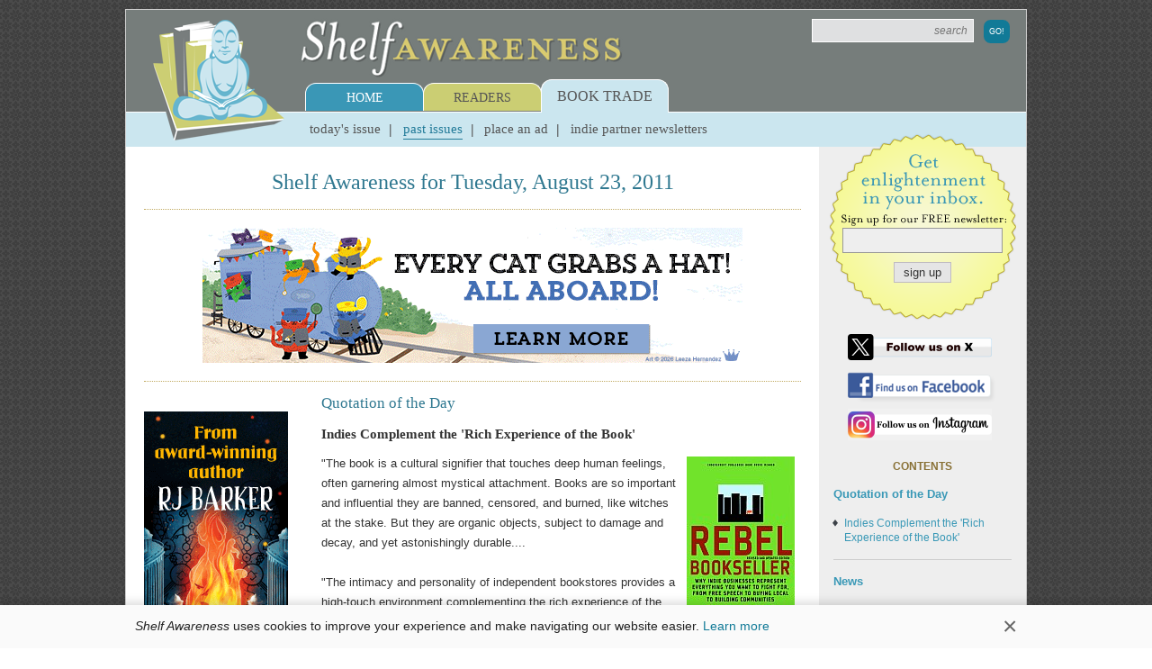

--- FILE ---
content_type: text/html;charset=UTF-8
request_url: https://shelf-awareness.com/issue.html?issue=1540
body_size: 79601
content:
<!DOCTYPE html>
<!--[if lt IE 7]>      <html class="no-js lt-ie9 lt-ie8 lt-ie7"> <![endif]-->
<!--[if IE 7]>         <html class="no-js lt-ie9 lt-ie8"> <![endif]-->
<!--[if IE 8]>         <html class="no-js lt-ie9"> <![endif]-->
<!--[if gt IE 8]><!-->
<html class="no-js"><!--<![endif]-->
    <head>
        <script>
            window.kookie_bar = {util: { value: String(document.cookie), getVal: function(propertyname) { let value = ""; let props = document.cookie.split(";"); for(let prop of props) { if(prop.indexOf(propertyname) >= 0) { value = prop.split("=")[1]; break; } } return value; }, setVal: function(propertyname, propertyvalue) { document.cookie = propertyname + "=" + propertyvalue + ";path=/;SameSite=Lax"; }, remove: function(propertyname) { document.cookie = propertyname + "=;expires=Thu, 01 Jan 1970 00:00:00 UTC;path=/;SameSite=Lax"; } },settings: {theme: {bar_color: "#FAFAFA",bar_text_color: "#222222",bar_close_btn_color: "#666666"},wrap: 0,style: "",custom_style: "",content: `This website only uses cookies essential for serving content and managing user sessions. By using this website you agree to our cookie policy.`,afterInit: "",afterRemove: ""},setStyle: function(){let style = `#kookieBar{display: none;padding: 0.72em 1em;background: ${this.settings.theme.bar_color};text-align: center;font-family: inherit;font-size: 14px;line-height: 1.4;color: ${this.settings.theme.bar_text_color};z-index: 9998;}#kookieBar.sticky { display: block; position: sticky; left: 0; right: 0; bottom: 0; box-shadow: 0 -3px 10px rgba(0, 0, 0, 0.15); }#kookieBar .kb-wrap{display: flex;${this.settings.wrap !== 0 ? "max-width: " + this.settings.wrap + "px" : ""};margin: 0 auto;align-items: center;justify-content: center;gap: 1em;}#kookieBar.sticky .kb-wrap { justify-content: space-between; }#kookieBar .kb-text { text-align: left; }#kookieBar .kb-text a { white-space: nowrap; }#kookieBar .kb-btn { display: none; align-self: start; }#kookieBar.sticky .kb-btn { display: block; }#kookieBar .kb-btn-close{padding: 0;background: none;border: 0;font-size: 2em !important;font-weight: normal;line-height: 1;color: ${this.settings.theme.bar_close_btn_color};}`;style += this.settings.custom_style;return style;},init: function(settings){let t = this;t.settings = Object.assign(t.settings, settings);t.settings.style = t.setStyle();let kbar_style = document.createElement("style");kbar_style.innerHTML = t.settings.style;document.head.appendChild(kbar_style);document.addEventListener("DOMContentLoaded", function(){let kbar = document.createElement("div");kbar.id = "kookieBar";kbar.innerHTML = `<div class="kb-wrap"><div class="kb-text">${t.settings.content}</div><div class="kb-btn"><button class="kb-btn-close">×</button></div></div>`;if(t.util.getVal("kookie_bar_hidden") !== "true"){kbar.classList.add("sticky");}document.body.appendChild(kbar);document.body.classList.add("w-kookie-bar");if(typeof t.settings.afterInit === "function"){t.settings.afterInit(t);}document.querySelector("#kookieBar .kb-btn-close").addEventListener("click", function(e){e.preventDefault();document.getElementById("kookieBar").classList.remove("sticky");document.body.classList.remove("w-kookie-bar");t.util.setVal("kookie_bar_hidden", "true");if(typeof t.settings.afterRemove === "function"){t.settings.afterRemove(t);}});});}};

            kookie_bar.init(
            {
                wrap: 980,
                custom_style: `.w-kookie-bar { margin-bottom: 0 !important; padding-bottom: 0 !important; }`,
                content: `<em>Shelf Awareness</em> uses cookies to improve your experience and make navigating our website easier. <a href="https://www.shelf-awareness.com/privacy.html#Cookies">Learn more</a>`
            });
        </script>
        
        <!-- Google tag (gtag.js) -->
        <script async src="https://www.googletagmanager.com/gtag/js?id=G-FCBBZVS77Q">
        </script>
        <script>
            window.dataLayer = window.dataLayer || []; function gtag(){dataLayer.push(arguments);} gtag('js', new Date()); gtag('config', 'G-FCBBZVS77Q');
        </script>
        
        <meta name="msvalidate.01" content="CAD43A4B4ABE2D8C2AF7C4723B4D5670"/>
        <meta name="google-site-verification" content="YIuFaXM3gvm9apiiXzz4R-A1BZmE8IWCLFlC8yTEJjA"/>
        
        <script type="text/javascript">
            var _sf_startpt=(new Date()).getTime()
        </script>
        
        <link rel="icon" type="image/png" href="https://media.shelf-awareness.com/favicon.png"/>
        <link rel="apple-touch-icon" href="https://media.shelf-awareness.com/apple-touch-icon-buddha.png"/>
        
        
            
        
            <title>Shelf Awareness for Tuesday, August 23, 2011 | Shelf Awareness</title>
        

        <meta charset="utf-8"/>
        <meta http-equiv="X-UA-Compatible" content="IE=edge"/>
        <meta name="keywords" content="">
        <meta name="description" content="Welcome to the Web site for Shelf Awareness: Daily Enlightenment for the Book Trade, the free e-mail newsletter dedicated to helping the people in stores, ...">
        <meta name="robots" content="noindex,follow">
        <meta name="viewport" content="width=device-width, initial-scale=1"/>
    
        <meta property="og:description" content="Welcome to the Web site for Shelf Awareness: Daily Enlightenment for the Book Trade, the free e-mail newsletter dedicated to helping the people in stores, ..."/>

        
            
                <link ref="canonical" content="https://www.shelf-awareness.com/issue.html?issue=1540"/>
                <meta property="og:url" content="https://www.shelf-awareness.com/issue.html?issue=1540"/>
            
        
         
        
            <meta property="og:type" content="website"/>
        

        
            <meta property="og:title" content="Shelf Awareness for Tuesday, August 23, 2011"/>
        

        
            
                
                    <meta property="og:image:url" content="https://media.shelf-awareness.com/site/img/xbuddha.jpg"/>
                    <meta property="og:image" content="https://media.shelf-awareness.com/site/img/xbuddha.jpg"/>
                
            
        
        
        
    
        <!-- js libraries -->
        <script src="https://media.shelf-awareness.com/site/js/vendor/html5shiv.min.js"></script>
        <script src="//ajax.googleapis.com/ajax/libs/jquery/1.10.2/jquery.min.js"></script>
        <script>window.jQuery || document.write('<script src="https://media.shelf-awareness.com/site/js/vendor/jquery-1.10.2.min.js"><\/script>')</script>

        

        

        

        

        
            <script src="https://media.shelf-awareness.com/site/js/replies.js">
            </script>
            <link rel="stylesheet" href="https://media.shelf-awareness.com/site/css/replies.css"/>
        

        

        

        

        

        
            
        
        
        
            <!-- fancyapp -->
            <link rel="stylesheet" type="text/css" href="https://media.shelf-awareness.com/js/fancyapp/source/jquery.fancybox.css?v=2.1.5" media="screen"/>    
            <script type="text/javascript" src="https://media.shelf-awareness.com/js/fancyapp/source/jquery.fancybox.js?v=2.1.5">
            </script>
        
        
        <!-- css styles and fonts -->
        <link rel="stylesheet" href="https://media.shelf-awareness.com/site/css/normalize.css"/>
        <link rel="stylesheet" href="https://media.shelf-awareness.com/site/css/main.css?t=15"/>
        <link rel="stylesheet" href="https://media.shelf-awareness.com/site/css/query.css?t=15"/>
        
        
        
        

        

        

        

        

        

        

        

        <!-- autofill -->
        <link rel="stylesheet" href="https://media.shelf-awareness.com/site/css/autofill.css"/>
        <script type="text/javascript" src="https://media.shelf-awareness.com/site/js/autofill.js"></script>

        <!--
        <script type="text/javascript">
            var _gaq = _gaq || [];
            _gaq.push(['_setAccount', 'UA-23835404-1']);
            _gaq.push(['_trackPageview']);

            (function() {
                var ga = document.createElement('script'); ga.type = 'text/javascript'; ga.async = true;
                ga.src = ('https:' == document.location.protocol ? 'https://ssl' : 'http://www') + '.google-analytics.com/ga.js';
                var s = document.getElementsByTagName('script')[0]; s.parentNode.insertBefore(ga, s);
            })();
        </script>
        -->
    </head>
    <body>
        <style>.hp {opacity: 0; font-size: 0; line-height: 0; height: 0px !important; width: 0px !important; position: absolute; z-index: -1;}</style>
        <!--[if lt IE 7]>
            <p class="browsehappy">You are using an <strong>outdated</strong> browser. Please <a href="http://browsehappy.com/">upgrade your browser</a> to improve your experience.</p>
        <![endif]-->
         <div class="global-wrap">
             <header class="header">
                 <div class="top clearfix">
                     <a href="https://www.shelf-awareness.com/" class="logo-image"><img src="https://media.shelf-awareness.com/site/img/buddha.png"/></a>
                     <a href="https://www.shelf-awareness.com/" class="logo-name"><img src="https://media.shelf-awareness.com/site/img/logo2.png"/></a>
                     <form class="site-search clearfix" name="sitesearch" method="get" action="/search.html">
                         
                             <input id="txtSiteSearch" autocomplete="off" class="textbox" name="sitesearch" title="Search News and Articles" type="text" placeholder="search" value=""/>
                        
                        <input type="hidden" name="search" value="search"/>
                        <input class="button" type="submit" value="Go!"/>
                    </form>
                 </div>
                 <nav class="nav">
                     <ul class="nav-menu clearfix">
                         <li class="home">
                             <div class="tab"><a href="https://www.shelf-awareness.com/">Home</a></div>
                             <ul class="submenu clearfix">
                                 <li><a href="https://www.shelf-awareness.com/about.html">About</a></li>
                                 <li><a href="https://www.shelf-awareness.com/current-issues.html">Current Issues</a></li>
                                 <li><a href="https://www.shelf-awareness.com/previous-issues.html">Previous Issues</a></li>
                                 <li><a href="https://www.shelf-awareness.com/book-reviews.html">Book Reviews</a></li>
                                 <li><a href="https://www.shelf-awareness.com/contact.html">Contact Us</a></li>
                                 <li><a href="https://www.shelf-awareness.com/jobboard">Job Board</a></li>
                                
                             </ul>
                         </li>
                         <li class="readers">
                             <div class="tab"><a href="https://www.shelf-awareness.com/readers-issue.html">Readers</a></div>
                             <ul class="submenu clearfix">
                                 <li><a href="https://www.shelf-awareness.com/readers-issue.html">Current Issue</a></li>
                                 <li><a href="https://www.shelf-awareness.com/readers-archive.html">Past Issues</a></li>
                                <li><a href="https://www.shelf-awareness.com/preorders-issue.html">Pre-Orders</a></li>
                                <li><a href="https://www.shelf-awareness.com/preorderskids-issue.html">Pre-Orders for Kids</a></li>
                             </ul>
                         </li>
                         <li class="trade active">
                             <div class="tab"><a href="https://www.shelf-awareness.com/booktrade.html">Book Trade</a></div>
                             <ul class="submenu clearfix">
                                 <li><a href="https://www.shelf-awareness.com/issue.html">Today's Issue</a></li>
                                 <li class="active"><a href="https://www.shelf-awareness.com/archive.html">Past Issues</a></li>
                                 <!--<li ><a href="https://www.shelf-awareness.com/xs/register/executiveshelf">Executive Shelf</a></li>-->
                                 <li><a href="https://www.shelf-awareness.com/place-ad.html">Place an Ad</a></li>
                                 <li><a href="https://www.shelf-awareness.com/bookstores.html">Indie Partner Newsletters</a></li>
                             </ul>
                         </li>
                     </ul>
                 </nav>
             </header> <!-- end header -->
             
             <main class="main clearfix">
                 <!-- hp -->
                 <a class="hp" href="https://www.shelf-awareness.com/latest-news.html">Latest News</a>
                 
 
<!-- get latest theshelf issue -->

















<!-- get more info about the issue, date, title, etc. -->












<div class="primary primary-block clearfix">

    <!-- get issue of maxshelf on that day only -->




    <!-- get issue of dedshelf on that day only -->




    <!-- get issue of maxshelf on that day only -->








    <h1 class="heading heading-1 centered">Shelf Awareness for Tuesday, August 23, 2011</h1>
                         
    <hr class="dotted"/>

    

<div class="ad"><a href="https://www.shelf-awareness.com/ct/e/ExxW2T5ZSV9UIlbm__yrjyihtvKUSCpnqsQ4B9-MT8cqwFzdFhWvANgOrdZS4klS" target="_blank"><img border="0" src="https://media.shelf-awareness.com/theshelf/2026_Ads/PRHRHCHILDRENS.0122.B1.CATSINCONDUCTORHATS.gif" alt="Random House Books for Young Readers: Cats in Conductor Hats: A Train Adventure by Sudipta Bardhan-Quallen, illustrated by Leeza Hernandez"></a><script>(function(){let t=document.currentScript,e=t.previousElementSibling,n="bg68tih-NYDdwgpCXB8h9WmLiLU_unT5OgYvCvcoHbCL-4E",r=`https://www.shelf-awareness.com/cnt/${n}?t=${(new Date).getTime()}`;"IntersectionObserver"in window&&(e.dataset.xtntCnt=r,"xtntCntObserver"in window?window.xtntCntObserver.observe(e):(window.xtntCntObserver=new IntersectionObserver(t=>{t.forEach(t=>{if(t.isIntersecting&&"xtntCnt"in t.target.dataset){let e=async function(){let e=await fetch(t.target.dataset.xtntCnt);e.ok&&delete t.target.dataset.xtntCnt};e()}})},{rootMargin:"1px",threshold:0}),window.xtntCntObserver.observe(e)))})();</script>
</div><hr class="dotted"/>


<div class="ad vertical side-da f-left"><p><a href="https://www.shelf-awareness.com/ct/e/ExxW2T5ZSV9UIlbm__yrjyihtvKUSCpnqsQ4B9-MT8fVKfw90r8jcNgOrdZS4klS" target="_blank"><img style="margin: 20px 0px;" src="https://media.shelf-awareness.com/theshelf/2026_Ads/MACMILLANTPG.0122.S1.MORTEDANTSPERIL.gif" alt="Tor Books: Mortedant's Peril (Trials of Irody Hasp #1) by RJ Barker" width="160" height="600" border="0"/></a></p><script>(function(){let t=document.currentScript,e=t.previousElementSibling,n="bg68tih-NYDdwgpCXB8h9WmLiLU_unT4MAYvCvcoHbCL-4E",r=`https://www.shelf-awareness.com/cnt/${n}?t=${(new Date).getTime()}`;"IntersectionObserver"in window&&(e.dataset.xtntCnt=r,"xtntCntObserver"in window?window.xtntCntObserver.observe(e):(window.xtntCntObserver=new IntersectionObserver(t=>{t.forEach(t=>{if(t.isIntersecting&&"xtntCnt"in t.target.dataset){let e=async function(){let e=await fetch(t.target.dataset.xtntCnt);e.ok&&delete t.target.dataset.xtntCnt};e()}})},{rootMargin:"1px",threshold:0}),window.xtntCntObserver.observe(e)))})();</script>
<p><a href="https://www.shelf-awareness.com/ct/e/ExxW2T5ZSV9UIlbm__yrjyihtvKUSCpnqsQ4B9-MT8dLKFC_p9I0gNgOrdZS4klS" target="_blank"><img style="margin: 20px 0px;" src="https://media.shelf-awareness.com/theshelf/2026_Ads/SSDSANDREWSMCMEEL.0122.S2.THETERRIBLEPARADOX.gif" alt="Andrews McMeel Publishing:  The Terrible Paradox of Self-Awareness: How Awareness Is the Beginning and End of Suffering by Robert Pantano" width="160" height="600" border="0"/></a></p><script>(function(){let t=document.currentScript,e=t.previousElementSibling,n="bg68tih-NYDdwgpCXB8h9WmLiLU_unT4aAYvCvcoHbCL-4E",r=`https://www.shelf-awareness.com/cnt/${n}?t=${(new Date).getTime()}`;"IntersectionObserver"in window&&(e.dataset.xtntCnt=r,"xtntCntObserver"in window?window.xtntCntObserver.observe(e):(window.xtntCntObserver=new IntersectionObserver(t=>{t.forEach(t=>{if(t.isIntersecting&&"xtntCnt"in t.target.dataset){let e=async function(){let e=await fetch(t.target.dataset.xtntCnt);e.ok&&delete t.target.dataset.xtntCnt};e()}})},{rootMargin:"1px",threshold:0}),window.xtntCntObserver.observe(e)))})();</script>
<p><a href="https://www.shelf-awareness.com/ct/e/ExxW2T5ZSV9UIlbm__yrjyihtvKUSCpnqsQ4B9-MT8etjOaDbXm9GtgOrdZS4klS" target="_blank"><img style="margin: 20px 0px;" src="https://media.shelf-awareness.com/theshelf/2026_Ads/INGRAMCBSDTHEDIFFERENCEENGINE.0120.S3.THELASTGRAM.gif" alt="Difference Engine: To the Last Gram by Shreya Davies, illustrated by Vanessa Wong" width="160" height="600" border="0"/></a></p><script>(function(){let t=document.currentScript,e=t.previousElementSibling,n="bg68tih-NYDdwgpCXB8h9WmLiLU_unT4PAYsCvcoHbCL-4E",r=`https://www.shelf-awareness.com/cnt/${n}?t=${(new Date).getTime()}`;"IntersectionObserver"in window&&(e.dataset.xtntCnt=r,"xtntCntObserver"in window?window.xtntCntObserver.observe(e):(window.xtntCntObserver=new IntersectionObserver(t=>{t.forEach(t=>{if(t.isIntersecting&&"xtntCnt"in t.target.dataset){let e=async function(){let e=await fetch(t.target.dataset.xtntCnt);e.ok&&delete t.target.dataset.xtntCnt};e()}})},{rootMargin:"1px",threshold:0}),window.xtntCntObserver.observe(e)))})();</script>
<p><a href="https://www.shelf-awareness.com/ct/e/ExxW2T5ZSV9UIlbm__yrjyihtvKUSCpnqsQ4B9-MT8cu0dkwJKGiydgOrdZS4klS" target="_blank"><img style="margin: 20px 0px;" src="https://media.shelf-awareness.com/theshelf/2026_Ads/MACMILLANSTMARTINS.0121.S1.BEACHTHRILLER.gif" alt="St. Martin's Press: Beach Thriller by Jamie Day" width="160" height="600" border="0"/></a></p><script>(function(){let t=document.currentScript,e=t.previousElementSibling,n="bg68tih-NYDdwgpCXB8h9WmLiLU_unT4PgYtCvcoHbCL-4E",r=`https://www.shelf-awareness.com/cnt/${n}?t=${(new Date).getTime()}`;"IntersectionObserver"in window&&(e.dataset.xtntCnt=r,"xtntCntObserver"in window?window.xtntCntObserver.observe(e):(window.xtntCntObserver=new IntersectionObserver(t=>{t.forEach(t=>{if(t.isIntersecting&&"xtntCnt"in t.target.dataset){let e=async function(){let e=await fetch(t.target.dataset.xtntCnt);e.ok&&delete t.target.dataset.xtntCnt};e()}})},{rootMargin:"1px",threshold:0}),window.xtntCntObserver.observe(e)))})();</script>
<p><a href="https://www.shelf-awareness.com/ct/e/ExxW2T5ZSV9UIlbm__yrjyihtvKUSCpnqsQ4B9-MT8c3mWLuAUkJqNgOrdZS4klS" target="_blank"><img style="margin: 20px 0px;" src="https://media.shelf-awareness.com/theshelf/2026_Ads/DISNEY.0121.S2.HUNTINGTHESTRANGE.gif" alt="Disney Hyperion: Hunting the Strange by Kaitlyn Cavalancia" width="160" height="600" border="0"/></a></p><script>(function(){let t=document.currentScript,e=t.previousElementSibling,n="bg68tih-NYDdwgpCXB8h9WmLiLU_unT4MQYtCvcoHbCL-4E",r=`https://www.shelf-awareness.com/cnt/${n}?t=${(new Date).getTime()}`;"IntersectionObserver"in window&&(e.dataset.xtntCnt=r,"xtntCntObserver"in window?window.xtntCntObserver.observe(e):(window.xtntCntObserver=new IntersectionObserver(t=>{t.forEach(t=>{if(t.isIntersecting&&"xtntCnt"in t.target.dataset){let e=async function(){let e=await fetch(t.target.dataset.xtntCnt);e.ok&&delete t.target.dataset.xtntCnt};e()}})},{rootMargin:"1px",threshold:0}),window.xtntCntObserver.observe(e)))})();</script>


</div><div class="issue-contents"><div class="site-listing">



<h2 id="Quotation_of_the_Day" class="heading heading-2">Quotation of the Day

</h2>
<article class="site-article"><h3 id="m13066" class="title">Indies Complement the 'Rich Experience of the Book'</h3>
<div class="article-story clearfix"><p><img style="float: right; margin-top: 3px; margin-bottom: 3px; margin-left: 7px; margin-right: 7px;" src="https://media.shelf-awareness.com/theshelf/2011Content/rebel081911.jpg" alt="" width="120" height="192"/>"The book is a cultural signifier that touches deep human feelings, often garnering almost mystical attachment. Books are so important and influential they are banned, censored, and burned, like witches at the stake. But they are organic objects, subject to damage and decay, and yet astonishingly durable....<br/><br/>"The intimacy and personality of independent bookstores provides a high-touch environment complementing the rich experience of the book--an antidote to the relentless technological acceleration in our lives; a counterbalance to the local-disconnect felt by the globally connected."</p>
<div style="text-align: right;"><img style="float: left; margin-top: 3px; margin-bottom: 3px; margin-left: 7px; margin-right: 7px;" src="https://media.shelf-awareness.com/theshelf/2011Content/Ed-Morrow081811.jpg" alt="" width="106" height="110"/>--Ed Morrow, co-founder of the Northshire Bookstore, Manchester Center, Vt., in <a href="http://www.northshire.com/blog/?p=8715" target="_blank">his introduction</a> to the revised, updated edition of <em>Rebel Bookseller: Why Indie Bookstores Represent Everything You Want to Fight for from Free Speech to Buying Local to Building Communities</em> (Seven Stories Press).</div>
<p><br/><br/></p>

</div>

<div class="clearfix"><div data-device="Computer" data-modal-ref="m13066" class="share-this-links share-links"><a href="#" class="share-this-icon"><img src="https://media.shelf-awareness.com/ico/sh-btn.png?t=8" height="25"/></a>

</div>
</div><div id="modalm13066" class="share-modal share-links clearfix"><h1 class="clearfix">
<div class="h-txt "><span>Indies Complement the 'Rich Experience of the Book'
</span>
</div>
</h1>
<div class="share-more-content "><p class="lbl">Share with friends:</p><div class="share-more-content-col"><a onclick="window.open('/xs/forward/theshelf?mno=m13066');" href="javascript:;" id="tocmap27" title="Share via Email"><span class="share share-forward">Email</span></a><a onclick="window.open('https://www.shelf-awareness.com/ct/v/AxQY947GNCZUxjCAjy5bVZWWTpH8ef4WPxLYpXej0sQ');" href="javascript:;" title="Share to X"><span class="share share-twitter">X</span></a><a onclick="window.open('https://www.shelf-awareness.com/ct/v/PxXqu51G3NHHF-lppPd4_pWWTpH8ef4WPxLYpXej0sQ');" href="javascript:;" title="Share to LinkedIn"><span class="share share-linkedin">LinkedIn</span></a>
</div><div class="share-more-content-col"><a onclick="window.open('https://www.shelf-awareness.com/ct/v/rZzj29JdHvUKUY0yI2HaCZWWTpH8ef4WPxLYpXej0sQ');" href="javascript:;" title="Share to Facebook"><span class="share share-facebook">Facebook</span></a><a onclick="window.open('https://www.shelf-awareness.com/ct/v/FKszSnt0CmuAGkvSQNe1h5WWTpH8ef4WPxLYpXej0sQ');" href="javascript:;" title="Share to Pinterest"><span class="share share-pinterest">Pinterest</span></a><a onclick="window.open('https://www.shelf-awareness.com/ct/v/sC4AOuttLvIRuEBNPb569INm_udRJGfx8r4_zm6zgKk');" href="javascript:;" title="Share to Bluesky"><span class="share share-bluesky">Bluesky</span></a>
</div><div><span class="share-perm">Permanent Link:</span><input readonly="readonly" type="text" class="share-perm-text" value="https://www.shelf-awareness.com/theshelf/2011-08-23/indies_complement_the_rich_experience_of_the_book_.html"/>
</div>
</div>
</div>
<hr class="clearance"/><div class="ad"><p><a href="https://www.shelf-awareness.com/ct/e/ExxW2T5ZSV9UIlbm__yrjyihtvKUSCpnqsQ4B9-MT8ebYypY0hNFiNgOrdZS4klS" target="_blank"><img style="margin: 20px 0px;" src="https://media.shelf-awareness.com/theshelf/2026_Ads/LIBRO.FM.0122.T1.ANNUALMEMBERSHIPS.gif" alt="Libro.fm: Announcing annual memberships from Libro.fm!" width="440" height="125" border="0"/></a></p><script>(function(){let t=document.currentScript,e=t.previousElementSibling,n="bg68tih-NYDdwgpCXB8h9WmLiLU_unT4awYvCvcoHbCL-4E",r=`https://www.shelf-awareness.com/cnt/${n}?t=${(new Date).getTime()}`;"IntersectionObserver"in window&&(e.dataset.xtntCnt=r,"xtntCntObserver"in window?window.xtntCntObserver.observe(e):(window.xtntCntObserver=new IntersectionObserver(t=>{t.forEach(t=>{if(t.isIntersecting&&"xtntCnt"in t.target.dataset){let e=async function(){let e=await fetch(t.target.dataset.xtntCnt);e.ok&&delete t.target.dataset.xtntCnt};e()}})},{rootMargin:"1px",threshold:0}),window.xtntCntObserver.observe(e)))})();</script>
</div>


<hr class="clearance"/>
</article>

<h2 id="Bookselling_News" class="heading heading-2">News

</h2>
<article class="site-article"><h3 id="m13096" class="title">Image of the Day: Bay Area Booksellers Bash</h3>
<div class="article-story clearfix"><p class="yiv639505527MsoNormal"><img style="float: right; margin-top: 3px; margin-bottom: 3px; margin-left: 7px; margin-right: 7px;" src="https://media.shelf-awareness.com/theshelf/2011Content/bash1-082311.jpg" alt="" width="299" height="190"/>Earlier this month, Lonely Planet hosted more than 100 booksellers and librarians at its second annual Bay Area Booksellers Bash. "We are fortunate to have the most vibrant bookselling community in the country right here in the Bay Area and our Booksellers Bash gives us an opportunity to celebrate and thank them for their great work," Lonely Planet v-p of sales Gary Todoroff said.</p>
<p class="yiv639505527MsoNormal"><img style="float: left; margin-top: 3px; margin-bottom: 3px; margin-left: 7px; margin-right: 7px;" src="https://media.shelf-awareness.com/theshelf/2011Content/bash2-082311.jpg" alt="" width="264" height="238"/>Many of our favorite West Coast booksellers attended. In the top picture, from the l.: Michael Tucker, Books Inc.; Bill Petrocelli, Book Passage; and Amy Thomas, Pegasus Books. At left: John Evans of Diesel Books; and visiting from Bellingham, Wash., Dee and Chuck Robinson of Village Books.</p>
<p class="yiv639505527MsoNormal">&nbsp;</p>

</div>

<div class="clearfix"><div data-device="Computer" data-modal-ref="m13096" class="share-this-links share-links"><a href="#" class="share-this-icon"><img src="https://media.shelf-awareness.com/ico/sh-btn.png?t=8" height="25"/></a>

</div>
</div><div id="modalm13096" class="share-modal share-links clearfix"><h1 class="clearfix">
<div class="h-txt "><span>Image of the Day: Bay Area Booksellers Bash
</span>
</div>
</h1>
<div class="share-more-content "><p class="lbl">Share with friends:</p><div class="share-more-content-col"><a onclick="window.open('/xs/forward/theshelf?mno=m13096');" href="javascript:;" id="tocmap27" title="Share via Email"><span class="share share-forward">Email</span></a><a onclick="window.open('https://www.shelf-awareness.com/ct/v/kbn5RSczRqZt4892dLEJm5WWTpH8ef4WPxLYpXej0sQ');" href="javascript:;" title="Share to X"><span class="share share-twitter">X</span></a><a onclick="window.open('https://www.shelf-awareness.com/ct/v/znUjZh-RVgcqJvE2sFQY6JWWTpH8ef4WPxLYpXej0sQ');" href="javascript:;" title="Share to LinkedIn"><span class="share share-linkedin">LinkedIn</span></a>
</div><div class="share-more-content-col"><a onclick="window.open('https://www.shelf-awareness.com/ct/v/yGASyDjLnQ_-frYShwu-6pWWTpH8ef4WPxLYpXej0sQ');" href="javascript:;" title="Share to Facebook"><span class="share share-facebook">Facebook</span></a><a onclick="window.open('https://www.shelf-awareness.com/ct/v/ZVEau8hxJLIGk0lapDc1wJWWTpH8ef4WPxLYpXej0sQ');" href="javascript:;" title="Share to Pinterest"><span class="share share-pinterest">Pinterest</span></a><a onclick="window.open('https://www.shelf-awareness.com/ct/v/e6bFGBUdr-eV1aP9F161H4Nm_udRJGfx8r4_zm6zgKk');" href="javascript:;" title="Share to Bluesky"><span class="share share-bluesky">Bluesky</span></a>
</div><div><span class="share-perm">Permanent Link:</span><input readonly="readonly" type="text" class="share-perm-text" value="https://www.shelf-awareness.com/theshelf/2011-08-23/image_of_the_day:_bay_area_booksellers_bash.html"/>
</div>
</div>
</div>


<hr class="clearance"/>
</article>
<article class="site-article"><h3 id="m13091" class="title">Notes:  Riggio to Keynote PubWest Conf.; Literary Punch Card</h3>
<div class="article-story clearfix"><p><img style="float: left; margin: 3px 7px;" src="https://media.shelf-awareness.com/theshelf/2011Content/Pubwest082311.jpg" alt="" width="160" height="225"/>Barnes &amp; Noble chairman Len Riggio will be the featured keynote speaker at the PubWest Conference November 3-5 in Henderson, Nev., next to Las Vegas. PubWest called Riggio "a visionary and brilliant marketer and entrepreneur for his lifetime of work building Barnes &amp; Noble from a single store to the world's leading bookseller with over 1,300 retail locations.... Riggio will discuss his 50 years in business, his thoughts on the future of bookselling, and his predictions for the future of reading from print to screen."<br/><br/>"Over the past three years at our conference, we've explored the impact of e-books, the best ways to make digital content, and new techniques for making and selling print books," PubWest president Derek Lawrence said. "The cards may seem stacked against book publishers, but we will focus on making a return on both traditional books and new publishing formats. In today's economy, how can publishers make money making books? The PubWest Conference 2011 will ask the top innovators in publishing for their insights into new ways to succeed in publishing."<br/><br/>For more information and to register, go to <a title="http://www.pubwest.org/conference" href="http://www.pubwest.org/conference" target="_blank">pubwest.org/conference</a>.<br/><br/>--- <br/><br/>Cool idea of the day: The book industry has long shown the ability to take a punch, but a new promotion in Minneapolis/St. Paul proves it can deliver a punch as well. The <em>Star Tribune</em> reported that the <a href="http://www.litpunch.com/" target="_blank">Twin Cities Literary Punch Card</a> will be launched September 14. The premise is simple: "<a href="http://www.startribune.com/entertainment/books/128038528.html" target="_blank">Attend a literary event, get a punch</a>. Buy a book at an event, get a second punch. Fill your card--12 punches--get a prize, a $15 gift card to use at any participating bookstore."<br/><br/><img style="float: left; margin: 3px 7px;" src="https://media.shelf-awareness.com/theshelf/2011Content/twincitiespunch082311.jpg" alt="" width="291" height="183"/>The catalyst for this idea was the sometimes anemic attendance figures in an area that is "awash in literary events almost every day of every week of every month--readings, signings, book clubs, launch parties. So the folks from Milkweed, Graywolf Press, Coffee House Press, <em>Rain Taxi Review of Books</em> and the Loft Literary Center got together to figure out how to attract larger crowds," the <em>Star Tribune</em> wrote. <br/><br/>Thus far, three bookstores are on board: <a href="http://www.magersandquinn.com/" target="_blank">Magers &amp; Quinn</a>, <a href="http://www.commongoodbooks.com/" target="_blank">Common Good Books</a> and <a href="http://www.micawbers.com/" target="_blank">Micawber's</a>. <br/><br/>"We're doing four to five a week pretty consistently, and co-sponsoring other ones in other parts of the city--at the Loft, the library, Westminster," said Magers &amp; Quinn manager Jay Peterson. "We bring in some cutting-edge young authors, but for whatever reason, attendance at some of those events is less than I'd expect. I'm hoping more than anything that [the punch card] helps our exposure."<br/><br/>Not every literary event will earn a punch. To qualify, events must be free, include a visit from an author and be hosted by one of the sponsoring organizations or bookstores.<br/><br/>"This isn't to draw crowds away from other events," said Ethan Rutherford of Milkweed Editions. "But we were seeing some of these smaller, independent events without a whole lot of marketing money behind them. An author coming through on tour who doesn't have a lot of friends here or marketing oomph behind him might read to, say, four people. So we're just trying to help spotlight events that might be sort of overlooked."<br/><br/>--- <br/><br/><img style="float: right; margin: 3px 7px;" src="https://media.shelf-awareness.com/theshelf/2011Content/townhouse082311.jpg" alt="" width="298" height="209"/>The <em>Herald-News</em> asked several Chicago-area booksellers what has become the question of the moment: "So <a href="http://heraldnews.suntimes.com/lifestyles/6904050-417/chicago-area-independent-bookstores-winning-e-wars-one-niche-at-a-time.html" target="_blank">how can independent booksellers compete</a> in the market if Borders must shut its doors?"<br/><br/>Judi Brownfield, owner of <a href="http://booksatsunset.com/blog/" target="_blank">Books at Sunset</a>, said, "It is about a theme. Each independent bookstore has a theme.... I wanted to sell books that people would settle in with--not necessarily a coffee table book or a tome, but a book that they could nestle in with on a good comfortable chair and that will take you away from the trauma of your day."<br/><br/>Candy Purdom, publicity coordinator for <a href="http://andersons2.indiebound.com/" target="_blank">Anderson's Bookshops</a>, noted that the store has "been able to change with the times. We are nimble enough to see what the trends are and continue to satisfy the needs.... With the help of Google e-books, people can purchase e-books through our website. We show people how to browse and buy through our website and Google e-books. That was a great demonstration of how this old bookstore can keep up with current trends and the climate of the industry.... We are convinced that physical books and e-books will be with us for quite awhile in the future and we need to learn to coexist."<br/><br/>David Hunt, co-owner of <a href="http://www.townhousebooks.com/" target="_blank">Town House Books</a> (in photo), cited his cafe, which is adjacent to the bookstore, as one key to success. "We are off the beaten path, so the cafe is an important part of the business." <br/><br/>--- <br/><br/>John Locke, the first self-published author to crack the Kindle Million Club, has signed a deal with Simon &amp; Schuster, which will handle sales and distribution of physical editions of his Donovan Creed novels. The titles will be published by John Locke Books and will be available beginning next February. To date, there have been eight novels in the Creed series, all of which will be available under the distribution agreement, with more titles to follow.<br/><br/>"There are many paths from author to reader," Locke said, "and any path that puts the reader first will be successful. This agreement represents an exciting departure from the norm, and I applaud Simon &amp; Schuster&rsquo;s incredible vision, and their willingness to provide a vehicle that allows all readers traditional access to my books."<br/><br/>--- <br/><br/><img style="float: left; margin: 3px 7px;" src="https://media.shelf-awareness.com/theshelf/2011Content/Stieg-Larsson082311.jpg" alt="" width="222" height="133"/><a href="http://www.guardian.co.uk/books/2011/aug/22/stieg-larsson-final-novel" target="_blank">The Girl with the Temporary Tattoo</a>. Less than a month after the late Stieg Larsson's longtime companion, Eva Gabrielsson, described his unfinished manuscript as something that "probably doesn't hang together" (<a href="http://www.shelf-awareness.com/issue.html?issue=1523#m12924" target="_blank"><em>Shelf Awareness</em></a>, August 3, 2011), Kurdo Baksi disagreed to an extent.<br/><br/>Speaking at the Edinburgh International Book Festival about his memoir, <em>Stieg Larsson, My Friend</em>, Baksi claimed he was shown the manuscript for a sequel to the Millennium Trilogy that "is 70% complete, strongly features Camilla Salander, the twin of the series' protagonist Lisbeth, and is set 'between Ireland, Sweden and the U.S.,'&nbsp;" the <em>Guardian</em> reported. He also said it would "make the perfect Hollywood film," though he advised against an attempt to complete the novel posthumously because ghost writers "would not respect Stieg Larsson's style."<br/><br/>---<br/><br/><img style="float: left; margin: 3px 7px;" src="https://media.shelf-awareness.com/theshelf/2011Content/brooklynheights082311.jpg" alt="" width="280" height="121"/>In a photo slide show, the <em>Daily Beast</em> made its case for Columbia Heights as "<a href="http://www.thedailybeast.com/galleries/2011/08/17/columbia-height-s-famous-writers.html" target="_blank">America's most literary street</a>," noting that it "is the closest street to the water in the quiet, leafy Brooklyn Heights neighborhood, and the authors who have lived there, if they were lucky, enjoyed commanding views of Manhattan's skyline across the East River."<br/><br/>--- <br/><br/>"<a href="http://www.toledoblade.com/Books/2011/08/21/Book-clubs-aren-t-just-about-reading.html" target="_blank">Book clubs aren't just about reading</a>" was the headline for a <em>Toledo Blade </em>column by Cherie Spino about the Old Orchard Moms' Group Book Club, which began because the members "had three things in common: We all lived in the same West Toledo neighborhood, we were all moms, and we loved to read.... A decade later, some of us have moved from the 'hood and our kids are no longer babies. But one thing remains constant--book club."<br/><br/>Spino observed that staying on topic is as important as straying from it: "Sure, we get off course. Sometimes our meetings are more about catching up than about the book. But always, at our core, is what brought us together in the first place: books. When we were putting together a list of the books we'd read in our 11 years, we were struck by how many of our choices were testaments to the power of words in the characters' lives."<br/><br/>--- <br/><br/><img style="float: right; margin: 3px 7px;" src="https://media.shelf-awareness.com/theshelf/2011Content/17-RodStewart082211.jpg" alt="" width="219" height="145"/>Celebrities who are also readers have a slight advantage over the rest of us, in that they "often making tens of thousands of dollars for just showing up somewhere, have no such financial restraints and may indulge themselves with those epic home libraries the rest of us can only dream about." Presented as evidence by AccreditedOnlineColleges.com are "<a href="http://www.accreditedonlinecolleges.com/blog/2011/20-celebrities-with-stunning-home-libraries" target="_blank">20 celebrities with stunning home libraries</a>."<br/><br/>--- <br/><br/>Words in, words out.<br/><br/>While the Oxford English Dictionary has <a href="http://www.mirror.co.uk/news/top-stories/2011/08/18/mankini-retweet-among-new-words-in-oxford-english-dictionary-115875-23351993/" target="_blank">added several new words</a> to its pages--mankini, retweet, sexting, cyberbullying and jeggings, according to the <em>Daily Mirror</em>--lexicographers at Collins have been equally busy creating an <a href="http://www.guardian.co.uk/books/2011/aug/21/endangered-words-collins-dictionary" target="_blank">endangered words list</a> that includes aerodrome, wittol, charabanc, drysalter, alienism, cyclogiro and stauroscope, the <em>Guardian</em> reported.<br/>&nbsp;<br/>---<br/><br/>Janice Harayda's One-Minute Book Reviews collects "<a title="http://oneminutebookreviews.wordpress.com/2011/08/21/ " href="http://oneminutebookreviews.wordpress.com/2011/08/21/%20" target="_blank">40 Publishing Buzzwords, Cliches and Euphemisms Decoded</a>" contributed via Twitter (more at <a href="https://twitter.com/#%21/search/%23pubcode" target="_blank">#pubcode</a>) by people in the industry. One of our favorites: Free Press associate director of publicity Larry Hughes's definition of memoir: "nonfiction until proven otherwise."<br/><br/>---<br/><br/>Book trailer of the day: <a title="http://us.penguingroup.com/static/pages/youngreaders/minisites/apothecary/index.html" href="http://us.penguingroup.com/static/pages/youngreaders/minisites/apothecary/index.html" target="_blank"><em>The Apothecary</em></a> by Maile Meloy (Penguin Young Readers), which will be published October 4.<br/>&nbsp;</p>

</div>

<div class="clearfix"><div data-device="Computer" data-modal-ref="m13091" class="share-this-links share-links"><a href="#" class="share-this-icon"><img src="https://media.shelf-awareness.com/ico/sh-btn.png?t=8" height="25"/></a>

</div>
</div><div id="modalm13091" class="share-modal share-links clearfix"><h1 class="clearfix">
<div class="h-txt "><span>Notes:  Riggio to Keynote PubWest Conf.; Literary Punch Card
</span>
</div>
</h1>
<div class="share-more-content "><p class="lbl">Share with friends:</p><div class="share-more-content-col"><a onclick="window.open('/xs/forward/theshelf?mno=m13091');" href="javascript:;" id="tocmap27" title="Share via Email"><span class="share share-forward">Email</span></a><a onclick="window.open('https://www.shelf-awareness.com/ct/v/dlRzDCxxUOwZrdnanT1hP5WWTpH8ef4WPxLYpXej0sQ');" href="javascript:;" title="Share to X"><span class="share share-twitter">X</span></a><a onclick="window.open('https://www.shelf-awareness.com/ct/v/kn-OR-m_KS5korhomfZLy5WWTpH8ef4WPxLYpXej0sQ');" href="javascript:;" title="Share to LinkedIn"><span class="share share-linkedin">LinkedIn</span></a>
</div><div class="share-more-content-col"><a onclick="window.open('https://www.shelf-awareness.com/ct/v/qtqAJL5kTFS1eeRTe0tYHpWWTpH8ef4WPxLYpXej0sQ');" href="javascript:;" title="Share to Facebook"><span class="share share-facebook">Facebook</span></a><a onclick="window.open('https://www.shelf-awareness.com/ct/v/7i09Qm-54xAZyU-Z2IDMspWWTpH8ef4WPxLYpXej0sQ');" href="javascript:;" title="Share to Pinterest"><span class="share share-pinterest">Pinterest</span></a><a onclick="window.open('https://www.shelf-awareness.com/ct/v/ZYZnrcSBKLLEKFx3cv9F1INm_udRJGfx8r4_zm6zgKk');" href="javascript:;" title="Share to Bluesky"><span class="share share-bluesky">Bluesky</span></a>
</div><div><span class="share-perm">Permanent Link:</span><input readonly="readonly" type="text" class="share-perm-text" value="https://www.shelf-awareness.com/theshelf/2011-08-23/notes:_riggio_to_keynote_pubwest_conf._literary_punch_card.html"/>
</div>
</div>
</div>


<hr class="clearance"/>
</article>
<article class="site-article"><h3 id="m13081" class="title">Peculiar Idea of the Day: Borders Foundation Logo Fundraiser</h3>
<div class="article-story clearfix"><p><img style="float: right; margin-top: 3px; margin-bottom: 3px; margin-left: 7px; margin-right: 7px;" src="https://media.shelf-awareness.com/theshelf/2011Content/bordersshirt082211.jpg" alt="" width="261" height="278"/>Even though Borders Group is fading away, the Borders Group Foundation, an independent charity created in 1996 that has distributed more than $5 million to Borders employees in difficult straits, says it will "continue to serve and support former Borders associates experiencing an unexpected financial need." Unfortunately this apparently doesn't include unemployment; grants are for "unforeseen emergencies such as death of a family member, divorce or legal separation, natural disaster, disability, serious medical condition and crime." [Editor's note: perhaps "crime" does cover what happened to Borders.]<br/><br/>In a kind of strange fundraiser, the foundation is selling a variety of clothing and gift items featuring the Borders and Waldenbooks logos--but only until August 31, shortly before the auction for all Borders intellectual property, including trademarks. To see the T-shirts, mugs, hats, bags, magnets and more, which may be collectors' items soon, go to <a title="http://www.thegivingt.com" href="http://www.thegivingt.com" target="_blank">thegivingt.com</a>. Some 20% of all sales goes to the foundation.<br/><br/></p>

</div>

<div class="clearfix"><div data-device="Computer" data-modal-ref="m13081" class="share-this-links share-links"><a href="#" class="share-this-icon"><img src="https://media.shelf-awareness.com/ico/sh-btn.png?t=8" height="25"/></a>

</div>
</div><div id="modalm13081" class="share-modal share-links clearfix"><h1 class="clearfix">
<div class="h-txt "><span>Peculiar Idea of the Day: Borders Foundation Logo Fundraiser
</span>
</div>
</h1>
<div class="share-more-content "><p class="lbl">Share with friends:</p><div class="share-more-content-col"><a onclick="window.open('/xs/forward/theshelf?mno=m13081');" href="javascript:;" id="tocmap27" title="Share via Email"><span class="share share-forward">Email</span></a><a onclick="window.open('https://www.shelf-awareness.com/ct/v/gSW1H3L7IYtgX47fLOgxE5WWTpH8ef4WPxLYpXej0sQ');" href="javascript:;" title="Share to X"><span class="share share-twitter">X</span></a><a onclick="window.open('https://www.shelf-awareness.com/ct/v/8H2pJUHRanjkAIvC1CJOQpWWTpH8ef4WPxLYpXej0sQ');" href="javascript:;" title="Share to LinkedIn"><span class="share share-linkedin">LinkedIn</span></a>
</div><div class="share-more-content-col"><a onclick="window.open('https://www.shelf-awareness.com/ct/v/D6Bn3uJTKbQWnwxdoDoS0pWWTpH8ef4WPxLYpXej0sQ');" href="javascript:;" title="Share to Facebook"><span class="share share-facebook">Facebook</span></a><a onclick="window.open('https://www.shelf-awareness.com/ct/v/AQr02kSucesWCBWng6bTQpWWTpH8ef4WPxLYpXej0sQ');" href="javascript:;" title="Share to Pinterest"><span class="share share-pinterest">Pinterest</span></a><a onclick="window.open('https://www.shelf-awareness.com/ct/v/8_qDL3l6cJ-_2kUCqCJvRYNm_udRJGfx8r4_zm6zgKk');" href="javascript:;" title="Share to Bluesky"><span class="share share-bluesky">Bluesky</span></a>
</div><div><span class="share-perm">Permanent Link:</span><input readonly="readonly" type="text" class="share-perm-text" value="https://www.shelf-awareness.com/theshelf/2011-08-23/peculiar_idea_of_the_day:_borders_foundation_logo_fundraiser.html"/>
</div>
</div>
</div>



<hr class="clearance"/>
</article>

<h2 id="Media_and_Movies" class="heading heading-2">Media and Movies

</h2>
<article class="site-article"><h3 id="m13092" class="title">Media Heat: <i>The Persistence of the Color Line</i></h3>
<div class="article-story clearfix"><p>Today on NPR's <em>Talk of the Nation</em>: <strong>Randall Kennedy</strong>, author of <em>The Persistence of the Color Line: Racial Politics and the Obama Presidency</em> (Pantheon, $26.95, 9780307377890).</p>
<p>---</p>
<p>Tomorrow on NPR's <em>Diane Rehm Show</em>: readers review <em>The Guernsey Literary and Potato Peel Pie Society</em> by Mary Ann Shaffer and Annie Barrows (Dial, $15, 9780385341004).<br/><br/>---<br/><br/>Tomorrow on a repeat of the<em> Daily Show</em>: <strong>Jay Bahadur</strong>, author of <em>The Pirates of Somalia: Inside Their Hidden World</em> (Pantheon, $26.95, 9780307379061).<br/><br/>---<br/><br/>Tomorrow on a repeat of the <em>Colbert Report</em>: <strong>Nassir Ghaemi</strong>, author of <em>A First-Rate Madness: Uncovering the Links Between Leadership and Mental Illness</em> (Penguin Press, $27.95, 9781594202957).<br/><br/></p>

</div>

<div class="clearfix"><div data-device="Computer" data-modal-ref="m13092" class="share-this-links share-links"><a href="#" class="share-this-icon"><img src="https://media.shelf-awareness.com/ico/sh-btn.png?t=8" height="25"/></a>

</div>
</div><div id="modalm13092" class="share-modal share-links clearfix"><h1 class="clearfix">
<div class="h-txt "><span>Media Heat: <i>The Persistence of the Color Line</i>
</span>
</div>
</h1>
<div class="share-more-content "><p class="lbl">Share with friends:</p><div class="share-more-content-col"><a onclick="window.open('/xs/forward/theshelf?mno=m13092');" href="javascript:;" id="tocmap27" title="Share via Email"><span class="share share-forward">Email</span></a><a onclick="window.open('https://www.shelf-awareness.com/ct/v/6m2K-kjHgcpMwPX5BcrzXpWWTpH8ef4WPxLYpXej0sQ');" href="javascript:;" title="Share to X"><span class="share share-twitter">X</span></a><a onclick="window.open('https://www.shelf-awareness.com/ct/v/7vSIcg89atFthMve9ovig5WWTpH8ef4WPxLYpXej0sQ');" href="javascript:;" title="Share to LinkedIn"><span class="share share-linkedin">LinkedIn</span></a>
</div><div class="share-more-content-col"><a onclick="window.open('https://www.shelf-awareness.com/ct/v/w6udsXuOs42Xe8_CnTmmL5WWTpH8ef4WPxLYpXej0sQ');" href="javascript:;" title="Share to Facebook"><span class="share share-facebook">Facebook</span></a><a onclick="window.open('https://www.shelf-awareness.com/ct/v/hhczZxVrbh4mMJHbaqucspWWTpH8ef4WPxLYpXej0sQ');" href="javascript:;" title="Share to Pinterest"><span class="share share-pinterest">Pinterest</span></a><a onclick="window.open('https://www.shelf-awareness.com/ct/v/LqNFf6T0CK0cmDgHGMWjq4Nm_udRJGfx8r4_zm6zgKk');" href="javascript:;" title="Share to Bluesky"><span class="share share-bluesky">Bluesky</span></a>
</div><div><span class="share-perm">Permanent Link:</span><input readonly="readonly" type="text" class="share-perm-text" value="https://www.shelf-awareness.com/theshelf/2011-08-23/media_heat:_the_persistence_of_the_color_line.html"/>
</div>
</div>
</div>


<hr class="clearance"/>
</article>
<article class="site-article"><h3 id="m13094" class="title"><i>The Help</i> Boosts Mississippi Tourism</h3>
<div class="article-story clearfix"><p><img style="float: left; margin-top: 3px; margin-bottom: 3px; margin-left: 7px; margin-right: 7px;" src="https://media.shelf-awareness.com/theshelf/2011Content/the-help-080811.jpg" alt="" width="200" height="297"/>The movie based on Kathryn Stockett's bestselling novel, <em>The Help</em>, has been in theaters less than two weeks, but "tourism agencies in Greenwood and Jackson have rolled out <a href="http://www.clarionledger.com/apps/pbcs.dll/article?AID=2011108210344" target="_blank">self-guided driving tours targeting book and movie fans</a>," the <em>Clarion-Ledger</em> reported.<br/><br/>Marika Cackett, a spokeswoman for Jackson's Convention and Visitors Bureau, said the city currently offers a pair of self-guided tours--<em>The Help</em> in Belhaven Neighborhood Driving Tour and <em>The Help</em> in Jackson Driving Tour.<br/><br/>"People read the book, see the movie, then Google Jackson, Mississippi," Cackett said. "It's cool to say we've been in a motion picture, and the residual effects from this could be a very good thing."<br/><br/>Most of the film was shot in Greenwood, where&nbsp;CVB executive director Paige Hunt noted that tour requests from groups and individuals have risen dramatically.<br/><br/>"We plan to have the tour indefinitely," she said, citing the <em>Steel Magnolias</em> tour in Natchitoches, La., as the reason her group began planning for this in May 2010, after learning <em>The Help</em> would be shot locally. "<em>Steel Magnolias</em> was released in 1989, and the tours are still around."<br/><br/>Hunt added that she had recently received a call "from a lady in Louisiana who is coming here with some girlfriends for a weekend getaway. They're not just doing <em>The Help</em> tour. They're taking a class at Viking Cooking School and exploring what Greenwood has to offer. The movie has brought a lot of excitement to our community." Greenwood is also home of the elegant <a title="http://www.turnrowbooks.com/" href="http://www.turnrowbooks.com/" target="_blank">TurnRow Book Co.</a> bookstore, which opened in 2006 (<a title="http://www.shelf-awareness.com/issue.html?issue=293#m1851" href="http://www.shelf-awareness.com/issue.html?issue=293#m1851" target="_blank"><em>Shelf Awareness</em></a>, October 3, 2006).<br/><br/>Bill Crump, chairman of the the Greenwood-Leflore-Carroll Industrial Foundation, told the <em>Clarion-Ledger</em> he estimates that the direct economic contribution to the area will be $13 million.<br/>&nbsp;</p>

</div>

<div class="clearfix"><div data-device="Computer" data-modal-ref="m13094" class="share-this-links share-links"><a href="#" class="share-this-icon"><img src="https://media.shelf-awareness.com/ico/sh-btn.png?t=8" height="25"/></a>

</div>
</div><div id="modalm13094" class="share-modal share-links clearfix"><h1 class="clearfix">
<div class="h-txt "><span><i>The Help</i> Boosts Mississippi Tourism
</span>
</div>
</h1>
<div class="share-more-content "><p class="lbl">Share with friends:</p><div class="share-more-content-col"><a onclick="window.open('/xs/forward/theshelf?mno=m13094');" href="javascript:;" id="tocmap27" title="Share via Email"><span class="share share-forward">Email</span></a><a onclick="window.open('https://www.shelf-awareness.com/ct/v/vv4O-pCM_VlSWDdiYC9DxpWWTpH8ef4WPxLYpXej0sQ');" href="javascript:;" title="Share to X"><span class="share share-twitter">X</span></a><a onclick="window.open('https://www.shelf-awareness.com/ct/v/UUcj3GNapdJmEG2qf5tEnZWWTpH8ef4WPxLYpXej0sQ');" href="javascript:;" title="Share to LinkedIn"><span class="share share-linkedin">LinkedIn</span></a>
</div><div class="share-more-content-col"><a onclick="window.open('https://www.shelf-awareness.com/ct/v/2FMlwEQgTVeezZC4xRb9V5WWTpH8ef4WPxLYpXej0sQ');" href="javascript:;" title="Share to Facebook"><span class="share share-facebook">Facebook</span></a><a onclick="window.open('https://www.shelf-awareness.com/ct/v/L0izaHkNz5Dsy2Vm3SILbJWWTpH8ef4WPxLYpXej0sQ');" href="javascript:;" title="Share to Pinterest"><span class="share share-pinterest">Pinterest</span></a><a onclick="window.open('https://www.shelf-awareness.com/ct/v/Yg5KpT4lJEUrNrM7hQ9B74Nm_udRJGfx8r4_zm6zgKk');" href="javascript:;" title="Share to Bluesky"><span class="share share-bluesky">Bluesky</span></a>
</div><div><span class="share-perm">Permanent Link:</span><input readonly="readonly" type="text" class="share-perm-text" value="https://www.shelf-awareness.com/theshelf/2011-08-23/the_help_boosts_mississippi_tourism.html"/>
</div>
</div>
</div>


<hr class="clearance"/>
</article>
<article class="site-article"><h3 id="m13095" class="title">Movie Futures: Beware of <i>Red Dog</i></h3>
<div class="article-story clearfix"><p><a href="http://www.variety.com/article/VR1118041643" target="_blank"><em>Red Dog</em>,</a> adapted from the novel by Louis De Bernieres (<em>Corelli's Mandolin</em>) about a dog searching the Australian outback for its owner, is a bona fide hit Down Under. <em>Variety</em> reported that in its third week of release, the movie has earned $8 million, "making it 2011's highest-grossing Australian pic.... This past weekend in Oz, <em>Red Dog</em>, with $2.3 million, beat out debuts of <em>Cowboys and Aliens</em> ($2.1 million) and <em>Conan the Barbarian</em> ($660,000), but lost to <em>Friends with Benefits</em> ($2.6 million)."<br/><br/>The Roadshow Films release, which is directed by Kriv Stenders from a script by Daniel Taplitz, stars Josh Lucas (<em>The Lincoln Lawyer</em>) and Rachel Taylor (TV's <em>Charlie's Angels</em>). <br/>&nbsp;</p>

</div>

<div class="clearfix"><div data-device="Computer" data-modal-ref="m13095" class="share-this-links share-links"><a href="#" class="share-this-icon"><img src="https://media.shelf-awareness.com/ico/sh-btn.png?t=8" height="25"/></a>

</div>
</div><div id="modalm13095" class="share-modal share-links clearfix"><h1 class="clearfix">
<div class="h-txt "><span>Movie Futures: Beware of <i>Red Dog</i>
</span>
</div>
</h1>
<div class="share-more-content "><p class="lbl">Share with friends:</p><div class="share-more-content-col"><a onclick="window.open('/xs/forward/theshelf?mno=m13095');" href="javascript:;" id="tocmap27" title="Share via Email"><span class="share share-forward">Email</span></a><a onclick="window.open('https://www.shelf-awareness.com/ct/v/I1zx0l8PnCmUrMHYZ7vES5WWTpH8ef4WPxLYpXej0sQ');" href="javascript:;" title="Share to X"><span class="share share-twitter">X</span></a><a onclick="window.open('https://www.shelf-awareness.com/ct/v/iixreg0iA5-x3ddkptp2spWWTpH8ef4WPxLYpXej0sQ');" href="javascript:;" title="Share to LinkedIn"><span class="share share-linkedin">LinkedIn</span></a>
</div><div class="share-more-content-col"><a onclick="window.open('https://www.shelf-awareness.com/ct/v/g2hO9kF820oXMIGW54fV5ZWWTpH8ef4WPxLYpXej0sQ');" href="javascript:;" title="Share to Facebook"><span class="share share-facebook">Facebook</span></a><a onclick="window.open('https://www.shelf-awareness.com/ct/v/h99mfMkjiT5O0S9lKYfpWZWWTpH8ef4WPxLYpXej0sQ');" href="javascript:;" title="Share to Pinterest"><span class="share share-pinterest">Pinterest</span></a><a onclick="window.open('https://www.shelf-awareness.com/ct/v/BSXNxQdjKlx515-a8JclloNm_udRJGfx8r4_zm6zgKk');" href="javascript:;" title="Share to Bluesky"><span class="share share-bluesky">Bluesky</span></a>
</div><div><span class="share-perm">Permanent Link:</span><input readonly="readonly" type="text" class="share-perm-text" value="https://www.shelf-awareness.com/theshelf/2011-08-23/movie_futures:_beware_of_red_dog.html"/>
</div>
</div>
</div>


<hr class="clearance"/>
</article>
<div id="jobboard" class="issue-jobboard">

</div><hr class="clearance"/>

<h2 id="Books___Authors" class="heading heading-2">Books & Authors

</h2>
<article class="site-article"><h3 id="m13090" class="title">Awards: James Tait Black Memorial Prizes; Thurber Finalists</h3>
<div class="article-story clearfix">Tatjani Soli and Hilary Spurling won the &pound;10,000 (US$16,447) <a href="http://www.ed.ac.uk/news/all-news/james-tait-black-190811" target="_blank">James Tait Black Memorial Prizes</a>, Britain's oldest literary awards. The prizes are given annually by the University of Edinburgh's School of Literatures, Languages and Cultures. Previous winners include Ian McEwan, Cormac McCarthy and A.S Byatt.<br/><br/>"The lineage of the James Tait Black Memorial Prizes speaks for itself, and I am humbled and so proud to be part of it. This award is an undreamed of honor that I will always treasure," said Soli, who won the fiction award for her first novel <em>The Lotus Eaters</em>.<br/><br/>Spurling took the biography prize for <em>Burying the Bones: Pearl Buck in China</em>. "I'm proud and pleased to be in the company of so many of my favorite writers, who've already won this first and most elegant of book prizes," she said.<br/><br/>---<br/><br/>The three <a title="http://www.thurberhouse.org/thurber-prize-for-american-humor.html" href="http://www.thurberhouse.org/thurber-prize-for-american-humor.html" target="_blank">finalists for the 2011 Thurber Prize for American Humor</a>, sponsored by Thurber House, are: <br/>
<ul>
<li>Mike Birbiglia for <em>Sleepwalk With Me and Other Painfully True Stories</em> (Simon &amp; Schuster)</li>
<li>David Rakoff for <em>Half Empty</em> (Doubleday)</li>
<li>Rick Reilly for <em>Sports From Hell: My Search for the World's Dumbest Competition</em> (Doubleday)</li>
</ul>
The winner will be presented at a ceremony at the Algonquin Hotel in New York City on October 3.<br/><br/>

</div>

<div class="clearfix"><div data-device="Computer" data-modal-ref="m13090" class="share-this-links share-links"><a href="#" class="share-this-icon"><img src="https://media.shelf-awareness.com/ico/sh-btn.png?t=8" height="25"/></a>

</div>
</div><div id="modalm13090" class="share-modal share-links clearfix"><h1 class="clearfix">
<div class="h-txt "><span>Awards: James Tait Black Memorial Prizes; Thurber Finalists
</span>
</div>
</h1>
<div class="share-more-content "><p class="lbl">Share with friends:</p><div class="share-more-content-col"><a onclick="window.open('/xs/forward/theshelf?mno=m13090');" href="javascript:;" id="tocmap27" title="Share via Email"><span class="share share-forward">Email</span></a><a onclick="window.open('https://www.shelf-awareness.com/ct/v/TdHN1579V4M9Vrilyw5Jo5WWTpH8ef4WPxLYpXej0sQ');" href="javascript:;" title="Share to X"><span class="share share-twitter">X</span></a><a onclick="window.open('https://www.shelf-awareness.com/ct/v/z4vTL3ZhjU5lF4gGGc9Q7JWWTpH8ef4WPxLYpXej0sQ');" href="javascript:;" title="Share to LinkedIn"><span class="share share-linkedin">LinkedIn</span></a>
</div><div class="share-more-content-col"><a onclick="window.open('https://www.shelf-awareness.com/ct/v/1dzWzNYFHOOsEAUAvy6eS5WWTpH8ef4WPxLYpXej0sQ');" href="javascript:;" title="Share to Facebook"><span class="share share-facebook">Facebook</span></a><a onclick="window.open('https://www.shelf-awareness.com/ct/v/v25JmUJmvSvoV5ZK6z3XhZWWTpH8ef4WPxLYpXej0sQ');" href="javascript:;" title="Share to Pinterest"><span class="share share-pinterest">Pinterest</span></a><a onclick="window.open('https://www.shelf-awareness.com/ct/v/vKL3Lw7SfL0-balW03TxRoNm_udRJGfx8r4_zm6zgKk');" href="javascript:;" title="Share to Bluesky"><span class="share share-bluesky">Bluesky</span></a>
</div><div><span class="share-perm">Permanent Link:</span><input readonly="readonly" type="text" class="share-perm-text" value="https://www.shelf-awareness.com/theshelf/2011-08-23/awards:_james_tait_black_memorial_prizes_thurber_finalists.html"/>
</div>
</div>
</div>


<hr class="clearance"/>
</article>
<article class="site-article"><h3 id="m13079" class="title">GBO Picks <i>Summer Storm</i></h3>
<div class="article-story clearfix"><p><img style="float: left; margin-top: 3px; margin-bottom: 3px; margin-left: 7px; margin-right: 7px;" src="https://media.shelf-awareness.com/theshelf/2011Content/summerstorm082211.jpg" alt="" width="170" height="280"/>The German Book Office's book of the month for August is<em> Summer Storm</em> by Kristina Dunker, translated by Margot Dembo, published August 1 by Amazon Crossing.<br/><br/>GBO described the YA book this way: "Annie and her friends are enjoying a lazy day of sunbathing by the lake when a summer storm gathers on the horizon. In the scramble to escape the storm, Annie realizes her cousin Gina has gone missing. After a fruitless search in the rain, the teens call the police. However, as hours tick by fear mounts and accusations begin to fly, followed by a disturbing revelation about a member of their group. Annie realizes that the relationships she holds so dear may not at all be, as they seem."<br/><br/>Dunker is the author of more than 20 books for teens and published her first novel at 17. Dembo has translated the works of Judith Hermann, Joachim Fest and Feridun Zaimoglu, among others, and won the Goethe-Institut/Berlin Translator's Prize and the Helen and Kurt Wolff Translator's Prize.</p>
<p>&nbsp;</p>

</div>

<div class="clearfix"><div data-device="Computer" data-modal-ref="m13079" class="share-this-links share-links"><a href="#" class="share-this-icon"><img src="https://media.shelf-awareness.com/ico/sh-btn.png?t=8" height="25"/></a>

</div>
</div><div id="modalm13079" class="share-modal share-links clearfix"><h1 class="clearfix">
<div class="h-txt "><span>GBO Picks <i>Summer Storm</i>
</span>
</div>
</h1>
<div class="share-more-content "><p class="lbl">Share with friends:</p><div class="share-more-content-col"><a onclick="window.open('/xs/forward/theshelf?mno=m13079');" href="javascript:;" id="tocmap27" title="Share via Email"><span class="share share-forward">Email</span></a><a onclick="window.open('https://www.shelf-awareness.com/ct/v/9GugN7mfhtc_Y_ByrfL4-5WWTpH8ef4WPxLYpXej0sQ');" href="javascript:;" title="Share to X"><span class="share share-twitter">X</span></a><a onclick="window.open('https://www.shelf-awareness.com/ct/v/ZZJn37bJ44Mz2AhgeYoKYZWWTpH8ef4WPxLYpXej0sQ');" href="javascript:;" title="Share to LinkedIn"><span class="share share-linkedin">LinkedIn</span></a>
</div><div class="share-more-content-col"><a onclick="window.open('https://www.shelf-awareness.com/ct/v/UpDQFFRRKH3EGKy6VdskapWWTpH8ef4WPxLYpXej0sQ');" href="javascript:;" title="Share to Facebook"><span class="share share-facebook">Facebook</span></a><a onclick="window.open('https://www.shelf-awareness.com/ct/v/Gqx3ELtUQfQdvpeHfsdGSpWWTpH8ef4WPxLYpXej0sQ');" href="javascript:;" title="Share to Pinterest"><span class="share share-pinterest">Pinterest</span></a><a onclick="window.open('https://www.shelf-awareness.com/ct/v/PEjf74Ne2fKP0hUHS5U6CoNm_udRJGfx8r4_zm6zgKk');" href="javascript:;" title="Share to Bluesky"><span class="share share-bluesky">Bluesky</span></a>
</div><div><span class="share-perm">Permanent Link:</span><input readonly="readonly" type="text" class="share-perm-text" value="https://www.shelf-awareness.com/theshelf/2011-08-23/gbo_picks_summer_storm.html"/>
</div>
</div>
</div>


<hr class="clearance"/>
</article>

<h2 id="Book_Review" class="heading heading-2">Book Review

</h2>
<article class="site-article"><h3 id="m13086" class="title">Book Review: <i>The Art of Fielding</i></h3>
<p><i>The Art of Fielding</i> by Chad Harbach

 (Little Brown, $25.99 hardcover, 9780316126694, September 7, 2011)
 </p>


<div class="article-story clearfix"><p><img style="float: left; margin-top: 3px; margin-bottom: 3px; margin-left: 7px; margin-right: 7px;" src="https://media.shelf-awareness.com/theshelf/2011Content/artoffielding082311.jpg" alt="" width="210" height="325"/>Henry Skrimshander is the perfect natural shortstop, and he's all but memorized <em>The Art of Fielding</em> by the greatest shortstop who ever lived. After finishing his final high school baseball game, Henry is doing his usual fielding exercises when he's spotted by Mike Schwartz of Westish College, who offers him a scholarship. Short, scrawny, awkward Henry turns out to be a baseball phenomenon. Together he and Schwartz set out to change the course of Westish athletics.</p>
<p>The novel chronicles five changing lives during Westish's first tumultuous championship season: Guert Affenlight, the troubled president of the college who once discovered a lost lecture of Herman Melville and now finds himself falling in love with a student; Pella, his lovely, formerly estranged daughter who has run away from her husband without leaving a note; Mike Schwartz, the catcher from Chicago, a big, hairy mountain of muscle and soul who captains the Westish Harpooners and takes Henry under his wing; Owen Dunne, a gay, mulatto, environmentalist student nicknamed the Buddha, who is not afraid to kiss the college president; and Henry Skrimshander, weaving through all of their lives, the miracle shortstop who begins to doubt himself the moment the scouts start making their offers.</p>
<p>The story's many minor characters frequently break into full, three-dimensional life with a telling detail or a revealing comment: Chef Spirodocus, the proud, underestimated head of Dining Services; Adam Starblind, the baseballer with movie-star looks and perfect teeth; Izzy Avila, Henry's prot&eacute;g&eacute; who is training to take his place. As all of these characters grow and change and meet each other, they become more and more richly human, multifaceted and so real that when Schwartz and Pella quarrel, you feel their pain; when Pella and her father exchange hurtful words, the reader hurts along with them.</p>
<p>Debut author Harbach keeps the pace moving and is adept at ending his chapters with unexpected lump-in-the-throat revelations. As the Harpooners work their way closer and closer to the championship they've never won, as Henry becomes a greater and greater liability, the novel hurtles toward its unguessable ending and the suspense of the final game.</p>
<p>At its best, this huge-hearted novel is about losing what you love the most, be it college, talent or even hope. How people face their lives without the one element that used to give it meaning is Harbach's measuring-stick of character. His endearing people pass their fiery tests with flying colors. --<strong></strong><a href="mailto:nickdimartin@earthlink.net" target="_blank">Nick DiMartino</a><strong></strong></p>
<p><strong>Shelf-Talker: </strong>A big-hearted baseball novel about a small, scrawny high school kid who may be the greatest shortstop who ever lived.</p>
<p>&nbsp;</p>

</div>

<div class="clearfix"><div data-device="Computer" data-modal-ref="m13086" class="share-this-links share-links"><a href="#" class="share-this-icon"><img src="https://media.shelf-awareness.com/ico/sh-btn.png?t=8" height="25"/></a>

</div>
</div><div id="modalm13086" class="share-modal share-links clearfix"><h1 class="clearfix"><figure><img src="https://media.shelf-awareness.com/images/books/9780316126694.gif" alt="Book Review: &lt;i&gt;The Art of Fielding&lt;/i&gt;"/></figure>

<div class="h-txt pushed"><span>Book Review: <i>The Art of Fielding</i><br/><em class="byline">
 by
 Chad Harbach


</em>

</span>
</div>
</h1><figure><img src="https://media.shelf-awareness.com/images/books/9780316126694.gif" alt="Book Review: &lt;i&gt;The Art of Fielding&lt;/i&gt;"/></figure>

<div class="share-more-content pushed"><p class="lbl">Share with friends:</p><div class="share-more-content-col"><a onclick="window.open('/xs/forward/theshelf?mno=m13086');" href="javascript:;" id="tocmap27" title="Share via Email"><span class="share share-forward">Email</span></a><a onclick="window.open('https://www.shelf-awareness.com/ct/v/62h3CxqZEV57xgCIVqURapWWTpH8ef4WPxLYpXej0sQ');" href="javascript:;" title="Share to X"><span class="share share-twitter">X</span></a><a onclick="window.open('https://www.shelf-awareness.com/ct/v/_jUEGpPmGkvF_aY1MGN21ZWWTpH8ef4WPxLYpXej0sQ');" href="javascript:;" title="Share to LinkedIn"><span class="share share-linkedin">LinkedIn</span></a>
</div><div class="share-more-content-col"><a onclick="window.open('https://www.shelf-awareness.com/ct/v/82PjZu8xgLg3k2P4iZrQOZWWTpH8ef4WPxLYpXej0sQ');" href="javascript:;" title="Share to Facebook"><span class="share share-facebook">Facebook</span></a><a onclick="window.open('https://www.shelf-awareness.com/ct/v/84tTvhEikulI1BDQtxVANZWWTpH8ef4WPxLYpXej0sQ');" href="javascript:;" title="Share to Pinterest"><span class="share share-pinterest">Pinterest</span></a><a onclick="window.open('https://www.shelf-awareness.com/ct/v/JL0YItpixtSpbx10hfbXJINm_udRJGfx8r4_zm6zgKk');" href="javascript:;" title="Share to Bluesky"><span class="share share-bluesky">Bluesky</span></a>
</div><div><span class="share-perm">Permanent Link:</span><input readonly="readonly" type="text" class="share-perm-text" value="https://www.shelf-awareness.com/theshelf/2011-08-23/book_review:_the_art_of_fielding.html"/>
</div>
</div>
</div>


<hr class="clearance"/>
</article>



</div> <a name="bottom">
</a>

<div class="more pager"><a href="/issue.html?issue=1539">« prev issue</a>
<span> | </span>
<a href="/issue.html?issue=1541">next issue »</a>

</div>

</div> 

</div> <!-- end primary -->

                 
<aside class="sidebar">
    
<div class="cta">
	<form method="get" class="badge" name="qs" action="/xs/register">
		<input type="text" class="textbox" name="uemail"/>
		<input type="submit" class="button simple" value="sign up"/>
	</form>
	
	<div class="soc">
        
            <a href="https://www.x.com/ShelfAwareness" target="_blank"><img src="https://media.shelf-awareness.com/site/img/badge-x.png"/></a>
        
        
	    
            <a href="https://www.facebook.com/shelfawareness" target="_blank"><img src="https://media.shelf-awareness.com/site/img/badge-fb.png"/></a>
        
        
        
            <a href="https://www.instagram.com/shelf.awareness" target="_blank" style="margin-top:-0.5em;"><img src="https://media.shelf-awareness.com/site/img/badge-ig.png"/></a>
        
	</div>
</div>


    
    <div>
        <h2 class="heading centered">Contents</h2>

        <p><strong><a href="#Quotation_of_the_Day">Quotation of the Day

</a>
</strong>
</p>
<ul><li><a href="#m13066">Indies Complement the 'Rich Experience of the Book'</a></li>

</ul><hr/>

<p><strong><a href="#Bookselling_News">News

</a>
</strong>
</p>
<ul><li><a href="#m13096">Image of the Day: Bay Area Booksellers Bash</a></li>
<li><a href="#m13091">Notes:  Riggio to Keynote PubWest Conf.; Literary Punch Card</a></li>
<li><a href="#m13081">Peculiar Idea of the Day: Borders Foundation Logo Fundraiser</a></li>

</ul><hr/>

<p><strong><a href="#Media_and_Movies">Media and Movies

</a>
</strong>
</p>
<ul><li><a href="#m13092">Media Heat: <i>The Persistence of the Color Line</i></a></li>
<li><a href="#m13094"><i>The Help</i> Boosts Mississippi Tourism</a></li>
<li><a href="#m13095">Movie Futures: Beware of <i>Red Dog</i></a></li>

</ul><hr/>

<p><strong><a href="#Books___Authors">Books & Authors

</a>
</strong>
</p>
<ul><li><a href="#m13090">Awards: James Tait Black Memorial Prizes; Thurber Finalists</a></li>
<li><a href="#m13079">GBO Picks <i>Summer Storm</i></a></li>

</ul><hr/>

<p><strong><a href="#Book_Review">Book Review

</a>
</strong>
</p>
<ul><li><a href="#m13086">Book Review: <i>The Art of Fielding</i></a></li>

</ul>




        <hr/>
<div class="share-links share-links-issue">
    <span class="label">Share this Issue</span>
    <a id="tocmap27" title="Share via Email" onclick="window.open('/xs/forward/theshelf?j=1109858');" href="javascript:;"><span class="share share-forward ir">Email</span></a>
    <a title="Share to Facebook" onclick="window.open('/xs/synd/theshelf?dest=facebook&amp;title=Shelf Awareness for Tuesday, August 23, 2011&amp;url=https://shelf-awareness.com/issue.html?issue=1540');" href="javascript:;"><span class="share share-facebook ir">Facebook</span></a>
    <a title="Share to X" onclick="window.open('/xs/synd/theshelf?dest=twitter&amp;title=Shelf Awareness for Tuesday, August 23, 2011&amp;url=https://shelf-awareness.com/issue.html?issue=1540');" href="javascript:;"><span class="share share-twitter ir">X</span></a>
    <!--a title="Share to Google Plus" onclick="window.open('/xs/synd/theshelf?dest=plus&amp;title=Shelf Awareness for Tuesday, August 23, 2011&amp;url=https://shelf-awareness.com/issue.html?issue=1540');" href="javascript:;"><span class="share share-gbuzz ir">Google Plus</span></a-->
    <a title="Share to LinkedIn" onclick="window.open('/xs/synd/theshelf?dest=linkedin&amp;title=Shelf Awareness for Tuesday, August 23, 2011&amp;url=https://shelf-awareness.com/issue.html?issue=1540');" href="javascript:;"><span class="share share-linkedin ir">LinkedIn</span></a>
    <a title="Share to Pinterest" onclick="window.open('/xs/synd/theshelf?dest=pinterest&amp;title=Shelf Awareness for Tuesday, August 23, 2011&amp;url=https://shelf-awareness.com/issue.html?issue=1540');" href="javascript:;"><span class="share share-pinterest ir">Pinterest</span></a>
    <a title="Share to Bluesky" onclick="window.open('/xs/synd/theshelf?dest=bluesky&amp;title=Shelf Awareness for Tuesday, August 23, 2011&amp;url=https://shelf-awareness.com/issue.html?issue=1540');" href="javascript:;"><span class="share share-bluesky ir">Bluesky</span></a>
    <!--a title="Share to Digg" onclick="window.open('/xs/synd/theshelf?dest=digg&amp;title=Shelf Awareness for Tuesday, August 23, 2011&amp;url=https://shelf-awareness.com/issue.html?issue=1540');" href="javascript:;"><span class="share share-digg ir">Digg</span></a-->
    <!--a title="Share to Stumble Upon" onclick="window.open('/xs/synd/theshelf?dest=stumbleupon&amp;title=Shelf Awareness for Tuesday, August 23, 2011&amp;url=https://shelf-awareness.com/issue.html?issue=1540');" href="javascript:;"><span class="share share-stumble ir">Stumble Upon</span></a-->
</div>

    </div>
</aside>
<!-- end sidebar -->
             </main> <!-- end main -->
             
             <footer class="footer">
                 <div class="top">
                     Do you need to change your e-mail address or unsubscribe?<a href="https://www.shelf-awareness.com/xs/rc">Update your subscription</a>
                 </div>
                 <div class="bottom">
                     <p>&#169; 2026 Shelf Awareness</p>
                     <p>
                         <a href="https://www.shelf-awareness.com/">Home</a> | 
                         <a href="https://www.shelf-awareness.com/about.html">About Us</a> | 
                         <a href="https://www.shelf-awareness.com/contact.html"> Contact</a> | 
                         <a href="https://www.shelf-awareness.com/place-ad.html">Advertise</a> | 
                         <a href="https://www.shelf-awareness.com/submissionguidelines.html">Submission Guidelines</a> | 
                         <a href="https://www.shelf-awareness.com/current-issues.html">Current Issues</a> | 
                         <a href="https://www.shelf-awareness.com/press.html">In the Media</a> | 
                         
                        <a href="https://www.shelf-awareness.com/xs/register">Subscribe</a> | 
                        
                         <a href="https://www.shelf-awareness.com/jobs.html">Job Opportunities</a> | 
                         <a href="https://www.shelf-awareness.com/privacy.html">Privacy Policy</a>
                     </p>
                 </div>
             </footer> <!-- end footer -->
         </div>
         
         <div class="cred">
             <a href="https://www.xtenit.com" target="_blank">Powered by: Xtenit</a>
         </div>
         
         <button id="btnTop" class="button hidden">Back to Top &#8593;</button>

        <!-- js site scripts -->
        <script src="/ssi/login.js">
        </script>        
        <script src="https://media.shelf-awareness.com/site/js/main.js?t=15">
        </script>
        
        
        
        

        

        

        

        

        

        <!--
        <script type="text/javascript">
            var _sf_async_config={uid:25026,domain:"shelf-awareness.com"};
            (function(){
            function loadChartbeat() {
            window._sf_endpt=(new Date()).getTime();
            var e = document.createElement('script');
            e.setAttribute('language', 'javascript');
            e.setAttribute('type', 'text/javascript');
            e.setAttribute('src',
            (("https:" == document.location.protocol) ? "https://a248.e.akamai.net/chartbeat.download.akamai.com/102508/" : "http://static.chartbeat.com/") +
            "js/chartbeat.js");
            document.body.appendChild(e);
            }
            var oldonload = window.onload;
            window.onload = (typeof window.onload != 'function') ?
            loadChartbeat : function() { oldonload(); loadChartbeat(); };
            })();
        </script>
        -->

        <script>
            autofill.init({
                form : "form.site-search",
                field : "#txtSiteSearch",
                position: {
                    top : 2,
                    left : -4,
                    width : function() {
                        return $("form.site-search").outerWidth();
                    }
                }
            });
        </script>
    </body>
</html>

--- FILE ---
content_type: text/html;charset=UTF-8
request_url: https://shelf-awareness.com/pro/include.html
body_size: 5431
content:
























<table cellpadding="0" cellspacing="0" width="400" class="jobboard"><tr><td colspan="3" bgcolor="#3998b6" width="100%" height="5px"/>
</tr><tr><td bgcolor="#3998b6" width="5px" height="8px"/><td bgcolor="#d8ebf1" height="8px"/><td bgcolor="#3998b6" width="5px" height="8px"/>
</tr><tr><td colspan="3" valign="top" height="105px"><img src="https://media.shelf-awareness.com/site/img/head.jpg"/></td>
</tr><tr><td bgcolor="#3998b6" width="5px"/><td valign="top"><table bgcolor="#d8ebf1" cellpadding="2" cellspacing="0" width="100%" style="font-family: 'Georgia', 'Times New Roman', serif; font-size: 15px"><tr><td height="10"/>
</tr><tr><td align="center">
 Are you ready to make a move? The best publishers and
 </td>
</tr><tr><td align="center">
 bookstores tell us whom they want to hire. It could be you!
 </td>
</tr><tr><td height="10"/>
</tr>
</table><table bgcolor="#d8ebf1" cellpadding="" cellspacing="0" width="100%" style="font-family: 'Georgia', 'Times New Roman', serif; font-size: 16px"><tr><td align="center"><span style="color: #3998b6; font-size: 18px;">
 We added <b>1</b> new listing today.
 
</span>
</td>
</tr>
<tr><td align="center"><span style="color: #3998b6; font-size: 18px;">
 Here are <b>10</b> of <b>17</b> active listings.
 

</span>
</td>
</tr><tr><td height="10"/>
</tr>
</table><table bgcolor="#d8ebf1" cellpadding="4" cellspacing="0" width="100%" style="font-family: 'Georgia', 'Times New Roman', serif; font-size: 12px; padding: 0px 10px"><tr><td align="left"><span style="font-family: 'Arial', Sans Serif"><a style="text-decoration:underline; color: #3998b6" href="https://www.shelf-awareness.com/jobboard/2026-01-21/editorial_manager_director.html"><b>Editorial Manager/Director</b></a>,
 <i>Park, Fine & Brower Literary Management</i>,
 New York,
 NY

</span>
</td>
</tr>
<tr><td align="left"><span style="font-family: 'Arial', Sans Serif"><a style="text-decoration:underline; color: #3998b6" href="https://www.shelf-awareness.com/jobboard/2026-01-20/digital_marketing_strategist.html"><b>Digital Marketing Strategist</b></a>,
 <i>Globe Pequot Publishing Group</i>,
 Essex,
 CA

</span>
</td>
</tr>
<tr><td align="left"><span style="font-family: 'Arial', Sans Serif"><a style="text-decoration:underline; color: #3998b6" href="https://www.shelf-awareness.com/jobboard/2026-01-20/assistant_general_manager.html"><b>Assistant General Manager</b></a>,
 <i>Riverstone Books</i>,
 Pittsburgh,
 PA

</span>
</td>
</tr>
<tr><td align="left"><span style="font-family: 'Arial', Sans Serif"><a style="text-decoration:underline; color: #3998b6" href="https://www.shelf-awareness.com/jobboard/2026-01-20/manager_publisher_relations.html"><b>Manager, Publisher Relations</b></a>,
 <i>Ingram Content Group</i>,
 La Vergne,
 TN

</span>
</td>
</tr>
<tr><td align="left"><span style="font-family: 'Arial', Sans Serif"><a style="text-decoration:underline; color: #3998b6" href="https://www.shelf-awareness.com/jobboard/2026-01-14/technical_product_manager_content_systems.html"><b>Technical Product Manager, Content Systems</b></a>,
 <i>Libro.fm</i>,
 Seattle,
 WA

</span>
</td>
</tr>
<tr><td align="left"><span style="font-family: 'Arial', Sans Serif"><a style="text-decoration:underline; color: #3998b6" href="https://www.shelf-awareness.com/jobboard/2026-01-13/marketing_publicity_assistant_norton_professional_books.html"><b>Marketing & Publicity Assistant, Norton Professional Books</b></a>,
 <i>W.W. Norton & Company</i>,
 New York,
 NY

</span>
</td>
</tr>
<tr><td align="left"><span style="font-family: 'Arial', Sans Serif"><a style="text-decoration:underline; color: #3998b6" href="https://www.shelf-awareness.com/jobboard/2026-01-13/college_publishing_sales_representative_washington_dc.html"><b>College Publishing Sales Representative, Washington DC</b></a>,
 <i>W.W. Norton & Company</i>,
 New York,
 NY

</span>
</td>
</tr>
<tr><td align="left"><span style="font-family: 'Arial', Sans Serif"><a style="text-decoration:underline; color: #3998b6" href="https://www.shelf-awareness.com/jobboard/2026-01-13/publicity_and_marketing_associate_workman_publishing.html"><b>Publicity and Marketing Associate, Workman Publishing</b></a>,
 <i>Hachette Book Group</i>,
 New York,
 NY

</span>
</td>
</tr>
<tr><td align="left"><span style="font-family: 'Arial', Sans Serif"><a style="text-decoration:underline; color: #3998b6" href="https://www.shelf-awareness.com/jobboard/2026-01-13/assistant_manager.html"><b>Assistant Manager</b></a>,
 <i>Invitation Bookshop</i>,
 Gig Harbor,
 WA

</span>
</td>
</tr>
<tr><td align="left"><span style="font-family: 'Arial', Sans Serif"><a style="text-decoration:underline; color: #3998b6" href="https://www.shelf-awareness.com/jobboard/2026-01-13/college_publishing_sales_representative_wilmington.html"><b>College Publishing Sales Representative, Wilmington</b></a>,
 <i>W.W. Norton & Company</i>,
 New York,
 NY

</span>
</td>
</tr>

</table><table bgcolor="#d8ebf1" cellpadding="0" cellspacing="0" width="100%" style="font-family: 'Georgia', 'Times New Roman', serif; font-size: 22px"><tr><td height="10"/>
</tr><tr><td align="center"><a style="text-decoration: none; color: #3998b6" href="https://www.shelf-awareness.com/jobboard"><i>Click here to view our job board.</i></a></td>
</tr><tr><td height="10"/>
</tr>
</table>
</td><td bgcolor="#3998b6" width="5px"/>
</tr><tr><td colspan="3" bgcolor="#3998b6" width="100%" height="5px"/>
</tr>
</table><table cellspacing="0" width="100%" cellpading="0" class="hide"><tr><td height="40"/>
</tr>
</table>